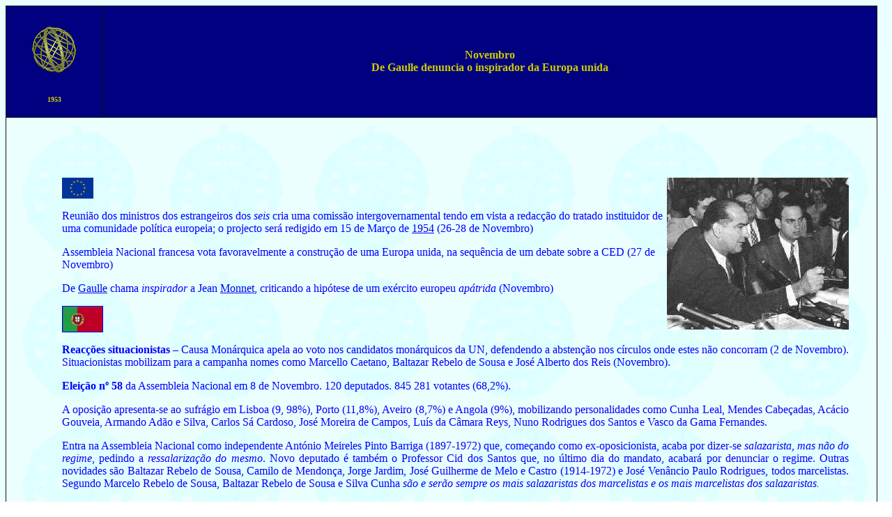

--- FILE ---
content_type: text/html
request_url: http://maltez.info/cosmopolis/anode1953/anovembro.htm
body_size: 7803
content:
<html>

<head>
<meta http-equiv="Content-Language" content="pt">
<meta name="GENERATOR" content="Microsoft FrontPage 6.0">
<meta name="ProgId" content="FrontPage.Editor.Document">
<meta http-equiv="Content-Type" content="text/html; charset=windows-1252">
<title>New Page 0</title>
</head>

<body background="../bg.jpg">

<table id="AutoNumber1" style="border-collapse: collapse" borderColor="#111111" cellSpacing="0" cellPadding="0" width="99%" border="1" height="161">
  <tr>
    <td borderColor="#000080" width="10%" height="54" bgcolor="#000080">
    <p align="center"><font color="#CCCC00" face="Georgia"><br>
    </font><font size="2"><i>
    <font color="#CCCC00" face="Georgia">
    <b>
    <img border="0" src="../aaaamodelosgerais/m2.gif" width="92" height="89"></b></font></i></font><p align="center">
	<b><font face="Georgia" color="#CCCC00" size="1">1953</font><font face="Georgia" color="#CCCC00"><br>
&nbsp;</font></b></td>
    <td borderColor="#000080" width="80%" height="54" bgcolor="#000080">
    <p align="center"><font face="Georgia"><font color="#CCCC00"><b>Novembro<br>
    </b></font>
        <font size="3">
      <b><font color="#CCCC00">De Gaulle</a> denuncia o inspirador da Europa unida</font></b></font></font></td>
  </tr>
  <tr>
    <td width="95%" height="94" bordercolor="#000080" bgcolor="#CCCCFF" background="../bg.jpg" style="font-family: Georgia; font-size: 12pt; color: #0000FF" colspan="2">
    <blockquote>
      <p>&nbsp;</p>
        <font size="3">
      <p ALIGN="CENTER"><br>
      &nbsp;</p>
      </font>
      <dir>
        <font size="3">
        <p><img border="0" src="nov.jpg" align="right" width="261" height="218"><font size="3" face="Georgia"><a href="eurobalanca.htm"><img border="0" src="../aaaamodelosgerais/ue.png" width="45" height="30"></a></font></p>
		<p>Reunião dos ministros dos estrangeiros dos <i>seis</i> cria uma 
        comissão intergovernamental tendo em vista a redacção do tratado 
        instituidor de uma comunidade política europeia; o projecto será 
        redigido em 15 de Março de <a href="../anode1954/total.htm">1954</a> (26-28 de Novembro)</p>
        <p>Assembleia Nacional francesa vota favoravelmente a construção de uma 
        Europa unida, na sequência de um debate sobre a CED (27 de Novembro)</p>
        <p>De <a href="../biografias/gaulle.htm">Gaulle</a></a> chama <i>inspirador </i>a Jean <a href="../biografias/monnet.htm">Monnet</a></a>, criticando a 
        hipótese de um exército europeu <i>apátrida</i> (Novembro)</p>
<p ALIGN="JUSTIFY">
<font face="Georgia">
<a href="portugal53.htm">
<img border="1" src="../aaaamodelosgerais/po-flag.gif" width="57" height="36"></a></font></p>
		<p ALIGN="JUSTIFY"><font color="#0000FF"><b>Reacções situacionistas – </b>Causa Monárquica apela ao voto 
nos candidatos monárquicos da UN, defendendo a abstenção nos círculos onde estes 
não concorram (2 de Novembro). Situacionistas mobilizam para a campanha nomes 
como Marcello Caetano, Baltazar Rebelo de Sousa e José Alberto dos Reis 
(Novembro). </font> </p>
<font COLOR="#0000FF">
<p ALIGN="JUSTIFY"><b>Eleição nº 58</b> da Assembleia Nacional em 8 de 
Novembro. 120 deputados. 845 281 votantes (68,2%).</p>
<p ALIGN="JUSTIFY">A oposição apresenta-se ao sufrágio em Lisboa (9, 98%), 
Porto (11,8%), Aveiro (8,7%) e Angola (9%), mobilizando personalidades como 
Cunha Leal, Mendes Cabeçadas, Acácio Gouveia, Armando Adão e Silva, Carlos Sá 
Cardoso, José Moreira de Campos, Luís da Câmara Reys, Nuno Rodrigues dos Santos 
e Vasco da Gama Fernandes. </p>
</font>
<p ALIGN="JUSTIFY"><font color="#0000FF">Entra na Assembleia Nacional como independente António 
Meireles Pinto Barriga (1897-1972) que, começando como ex-oposicionista, acaba 
por dizer-se <i>salazarista, mas não do regime</i>, pedindo a <em>ressalarização 
do mesmo</em>. Novo deputado é também o Professor Cid dos Santos que, no último 
dia do mandato, acabará por denunciar o regime. Outras novidades são Baltazar 
Rebelo de Sousa, Camilo de Mendonça, Jorge Jardim, José Guilherme de Melo e 
Castro (1914-1972) e José Venâncio Paulo Rodrigues, todos marcelistas. Segundo 
Marcelo Rebelo de Sousa, Baltazar Rebelo de Sousa e Silva Cunha </font> <i><font color="#0000FF">são e serão 
sempre os mais salazaristas dos marcelistas e os mais marcelistas dos 
salazaristas.</font></p>
</i>
<font SIZE="1">
<p ALIGN="RIGHT"></p>
</font>

      <p align="left"><font color="#0000FF">Surge uma Comissão Pró-Liberdade de Expressão que reclama a 
imediata abolição da censura (4 de Novembro). </font> </p>
      <p align="left"><font color="#0000FF">Dá-se uma explosão na fábrica de 
      material de guerra em Braço de Prata, com 12 mortos e duzentos feridos (24 
      de Novembro).</font></p>
      </dir>
      </font>
      <p>&nbsp;</p>
<p>
&nbsp;</p>
<table border="1" cellpadding="0" cellspacing="0" style="border-collapse: collapse" width="100%" id="table1">
 <tr>
  <td><font size="2"><a href="ajaneiro.htm">Janeiro</a></font></td>
  <td><font size="2"><a href="afevereiro.htm">Fevereiro</a></font></td>
  <td><font size="2"><a href="amarco.htm">Março</a></font></td>
 </tr>
 <tr>
  <td><font size="2"><a href="aabril.htm">Abril</a></font></td>
  <td><font size="2"><a href="amaio.htm">Maio</a></font></td>
  <td><font size="2"><a href="ajunho.htm">Junho</a></font></td>
 </tr>
 <tr>
  <td><font size="2"><a href="ajulho.htm">Julho</a></font></td>
  <td><font size="2"><a href="aagosto.htm">Agosto</a></font></td>
  <td><font size="2"><a href="asetembro.htm">Setembro</a></font></td>
 </tr>
 <tr>
  <td><font size="2"><a href="aoutubro.htm">Outubro</a></font></td>
  <td><font size="2"><a href="anovembro.htm">Novembro</a></font></td>
<td><font size="2"><a href="adezembro.htm">Dezembro</a></font></td>
 </tr>
</table>

      <p align="left">
      <img border="0" src="../aaaamodelosgerais/index3d.gif" width="45" height="40"><a href="aninho.htm">Ver 
      síntese do ano</a></p>
		<p align="left"><font color="#0000FF">&nbsp;</font></p>
    </blockquote>
    </td>
  </tr>
  <tr>
    <td borderColor="#000080" width="100%" bgColor="#000080" height="11" colspan="2">
    <p align="center"><font color="#ffffff" size="1">©&nbsp; </font>
    <font face="Verdana" color="#ffffff" size="1">José Adelino Maltez, <i>
    História do Presente </i>(2006)</font></td>
  </tr>
</table>

<P align=justify><FONT color=#808080 size=2>© José Adelino Maltez. Cópias 
autorizadas, desde que indicada a origem. Última revisão em: 
<!--webbot bot="Timestamp" s-type="REGENERATED" s-format="%d-%m-%Y" -->&nbsp;&nbsp; 
</FONT>
<P style="MARGIN: 0px; TEXT-INDENT: 7px; LINE-HEIGHT: 150%" 
align=justify>&nbsp;</P>
<P style="MARGIN: 0px; TEXT-INDENT: 7px; LINE-HEIGHT: 150%" 
align=justify>&nbsp;</P>
<P style="MARGIN: 0px; TEXT-INDENT: 7px; LINE-HEIGHT: 150%" 
align=justify>&nbsp;</P></FONT><a href="http://v.extreme-dm.com/?login=maltez" target="_top" style="color: blue; text-decoration: underline; text-underline: single"><span

style='text-decoration:none;text-underline:none'><img border=0 width=41

height=38 id="_x0000_i1087" src="http://v1.extreme-dm.com/i.gif" name=im></span></a><script language="JavaScript">

<!--

an=navigator.appName;d=document;function

pr(){d.write("<img src=\"http://v0.extreme-dm.com",

"/0.gif?tag=maltez&j=y&srw="+srw+"&srb="+srb+"&",

"rs="+r+"&l="+escape(parent.document.referrer)+"\" height=1 ",

"width=1>");}srb="na";srw="na";//-->

</script><script language="javascript1.2">

<!--

s=screen;srw=s.width;an!="Netscape"?

srb=s.colorDepth:srb=s.pixelDepth;//-->

</script><script language="JavaScript">

<!--

r=41;d.images?r=d.im.width:z=0;pr();//-->

</script><noscript><img border=0 width=1 height=1 id="_x0000_i1091"

src="http://v0.extreme-dm.com/0.gif?tag=maltez&amp;j=n"><o:p></o:p></p></noscript>
</body>

</html>